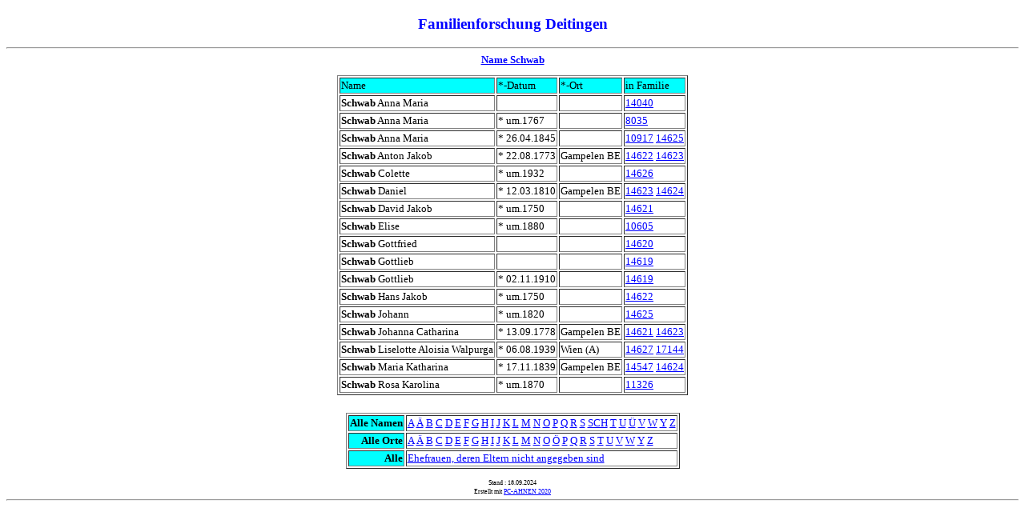

--- FILE ---
content_type: text/html
request_url: https://gop.synology.me:4542/Oeffentlich/HTM/RSCH208.HTM
body_size: 1262
content:
<!DOCTYPE html>
<html>
<head>
<title>PC-AHNEN - Familienforschung Deitingen</title>
<meta name="generator" content:=PC-AHNEN 2020 >
<link rel=stylesheet type="text/css" href="FORMATE.CSS">
<!--
erzeugt mit PC-AHNEN 2020
//-->
</head>
<body>
<h3 class="ue" align=center> Familienforschung Deitingen </h3>
<center>
<hr><span class="gr"><b><u> Name Schwab</u></b></span>
<BR><BR>
<table border="1">
<tr bgcolor="aqua"><td>Name</td><td>*-Datum</td><td>*-Ort</td><td>in Familie</td></tr>
<tr>
<td align=left><b>Schwab</b>&#160;Anna Maria </td><td>&#160;</td><td>&#160;</td><td align=left>
 <a href="FAM14040.HTM">14040</a></td></tr>
<tr>
<td align=left><b>Schwab</b>&#160;Anna Maria </td><td align=left>*&#160;um.1767</td><td>&#160;</td><td align=left>
 <a href="FAM8035.HTM">8035</a></td></tr>
<tr>
<td align=left><b>Schwab</b>&#160;Anna Maria </td><td align=left>*&#160;26.04.1845</td><td>&#160;</td><td align=left>
 <a href="FAM10917.HTM">10917</a>
 <a href="FAM14625.HTM">14625</a></td></tr>
<tr>
<td align=left><b>Schwab</b>&#160;Anton Jakob </td><td align=left>*&#160;22.08.1773</td><td align=left>Gampelen BE</td><td align=left>
 <a href="FAM14622.HTM">14622</a>
 <a href="FAM14623.HTM">14623</a></td></tr>
<tr>
<td align=left><b>Schwab</b>&#160;Colette </td><td align=left>*&#160;um.1932</td><td>&#160;</td><td align=left>
 <a href="FAM14626.HTM">14626</a></td></tr>
<tr>
<td align=left><b>Schwab</b>&#160;Daniel </td><td align=left>*&#160;12.03.1810</td><td align=left>Gampelen BE</td><td align=left>
 <a href="FAM14623.HTM">14623</a>
 <a href="FAM14624.HTM">14624</a></td></tr>
<tr>
<td align=left><b>Schwab</b>&#160;David Jakob </td><td align=left>*&#160;um.1750</td><td>&#160;</td><td align=left>
 <a href="FAM14621.HTM">14621</a></td></tr>
<tr>
<td align=left><b>Schwab</b>&#160;Elise </td><td align=left>*&#160;um.1880</td><td>&#160;</td><td align=left>
 <a href="FAM10605.HTM">10605</a></td></tr>
<tr>
<td align=left><b>Schwab</b>&#160;Gottfried </td><td>&#160;</td><td>&#160;</td><td align=left>
 <a href="FAM14620.HTM">14620</a></td></tr>
<tr>
<td align=left><b>Schwab</b>&#160;Gottlieb </td><td>&#160;</td><td>&#160;</td><td align=left>
 <a href="FAM14619.HTM">14619</a></td></tr>
<tr>
<td align=left><b>Schwab</b>&#160;Gottlieb </td><td align=left>*&#160;02.11.1910</td><td>&#160;</td><td align=left>
 <a href="FAM14619.HTM">14619</a></td></tr>
<tr>
<td align=left><b>Schwab</b>&#160;Hans Jakob </td><td align=left>*&#160;um.1750</td><td>&#160;</td><td align=left>
 <a href="FAM14622.HTM">14622</a></td></tr>
<tr>
<td align=left><b>Schwab</b>&#160;Johann </td><td align=left>*&#160;um.1820</td><td>&#160;</td><td align=left>
 <a href="FAM14625.HTM">14625</a></td></tr>
<tr>
<td align=left><b>Schwab</b>&#160;Johanna Catharina </td><td align=left>*&#160;13.09.1778</td><td align=left>Gampelen BE</td><td align=left>
 <a href="FAM14621.HTM">14621</a>
 <a href="FAM14623.HTM">14623</a></td></tr>
<tr>
<td align=left><b>Schwab</b>&#160;Liselotte Aloisia Walpurga </td><td align=left>*&#160;06.08.1939</td><td align=left>Wien (A)</td><td align=left>
 <a href="FAM14627.HTM">14627</a>
 <a href="FAM17144.HTM">17144</a></td></tr>
<tr>
<td align=left><b>Schwab</b>&#160;Maria Katharina </td><td align=left>*&#160;17.11.1839</td><td align=left>Gampelen BE</td><td align=left>
 <a href="FAM14547.HTM">14547</a>
 <a href="FAM14624.HTM">14624</a></td></tr>
<tr>
<td align=left><b>Schwab</b>&#160;Rosa Karolina </td><td align=left>*&#160;um.1870</td><td>&#160;</td><td align=left>
 <a href="FAM11326.HTM">11326</a></td></tr>
</center>
</table>
<br>
<BR>
<center>
<table border="1">
<tr><td bgcolor="aqua"><b>Alle Namen </b></td><td align=left> <a href=FAMA.HTM> A</a> <a href=FAMAE.HTM> &Auml;</a> <a href=FAMB.HTM> B</a> <a href=FAMC.HTM> C</a> <a href=FAMD.HTM> D</a> <a href=FAME.HTM> E</a> <a href=FAMF.HTM> F</a> <a href=FAMG.HTM> G</a> <a href=FAMH.HTM> H</a> <a href=FAMI.HTM> I</a> <a href=FAMJ.HTM> J</a> <a href=FAMK.HTM> K</a> <a href=FAML.HTM> L</a> <a href=FAMM.HTM> M</a> <a href=FAMN.HTM> N</a> <a href=FAMO.HTM> O</a> <a href=FAMP.HTM> P</a> <a href=FAMQ.HTM> Q</a> <a href=FAMR.HTM> R</a> <a href=FAMS.HTM> S</a> <a href=FAMSCH.HTM> SCH</a> <a href=FAMT.HTM> T</a> <a href=FAMU.HTM> U</a> <a href=FAMUE.HTM> &Uuml;</a> <a href=FAMV.HTM> V</a> <a href=FAMW.HTM> W</a> <a href=FAMY.HTM> Y</a> <a href=FAMZ.HTM> Z</a></td></tr>
<tr><td bgcolor="aqua" align="right"><b>Alle Orte </b></td><td align=left> <a href=ORTA.HTM> A</a> <a href=ORTAE.HTM> &Auml;</a> <a href=ORTB.HTM> B</a> <a href=ORTC.HTM> C</a> <a href=ORTD.HTM> D</a> <a href=ORTE.HTM> E</a> <a href=ORTF.HTM> F</a> <a href=ORTG.HTM> G</a> <a href=ORTH.HTM> H</a> <a href=ORTI.HTM> I</a> <a href=ORTJ.HTM> J</a> <a href=ORTK.HTM> K</a> <a href=ORTL.HTM> L</a> <a href=ORTM.HTM> M</a> <a href=ORTN.HTM> N</a> <a href=ORTO.HTM> O</a> <a href=ORTOE.HTM> &Ouml;</a> <a href=ORTP.HTM> P</a> <a href=ORTQ.HTM> Q</a> <a href=ORTR.HTM> R</a> <a href=ORTS.HTM> S</a> <a href=ORTT.HTM> T</a> <a href=ORTU.HTM> U</a> <a href=ORTV.HTM> V</a> <a href=ORTW.HTM> W</a> <a href=ORTY.HTM> Y</a> <a href=ORTZ.HTM> Z</a></td></tr>
<tr><td bgcolor="aqua" align="right"><b>Alle </b></td><td align=left><a href="OHNELTER.HTM">Ehefrauen, deren Eltern nicht angegeben sind</a></td></tr>
</table>
</center>
<BR>
<center>
<span class="hinw">Stand : 18.09.2024</span><br>
<span class="hinw">Erstellt </span>
<span class="hinw">	mit <a href="http://www.pcahnen.de" target="_blank"> PC-AHNEN 2020 </a></span>
</center><hr>
</body>
</html>

--- FILE ---
content_type: text/css
request_url: https://gop.synology.me:4542/Oeffentlich/HTM/FORMATE.CSS
body_size: 4554
content:
      /*
      In dieser Datei können Schriftart, Schriftgrösse, Schriftfarbe, 
      linker/rechter Rand und der Hintergrund (auch mit Bildern und Grafiken etc.)
      für SÄMTLICHE HTML-Ausgaben nach Ihrem Geschmack verändert/angepasst werden.

      Sollte eine Formatierung nicht Ihren Wünschen und Vorstellungen entsprechen,
      lassen Sie sich den Quelltext der entsprechenden Ausgabe anzeigen und suchen darin
      jene Stelle, die Ihnen nicht zusagt. Merken Sie sich den entsprechenden CSS-Style
      (z.B. <div class="memo"), suchen diesen Style unten in dieser Datei und
      ändern ihn eben. Mit ein bisschen experimentieren, werden Sie sicher zu einem
      Ihnen genehmen Ergebnis gelangen

      Da es jedoch ZIG Variationsmöglichkeiten gibt, möchte ich darum bitten,
      bei Fragen zu diesem Komplex nicht beim Programmautor anzurufen, sondern
      ausschließlich diverse Literatar zu bemühen.

      Alle Änderungen geschehen auf eigene Gefahr! Der Autor leistet keine
      Unterstützung bei Anzeigeproblemen, die durch Änderungen in dieser Datei
      zustande kommen!

      Um den Ursprungszustand wieder herzustellen, genügt es, die Datei(en)
      "FORMATE.CSS" zu löschen. PC-AHNEN erzeugt beim nächsten Bedarf auto-
      matisch (eine) neue Datei(en). Mit der Option "gesicherte FORMATE.CSS 
      wieder herstellen" kann der alte Zustand ebenfalls wieder hergestellt werden

      ***************************************************************************
      Bitte beachten Sie auch, dass bei Weitergabe oder Veröffentlichung Ihrer
      HTML-Dateien die Datei FORMATE.CSS mitgeliefert werden muss.
      ***************************************************************************

      Zeilen und Absätze wie diese, die mit Schrägstrich und Stern beginnen und mit Stern
      und Schrägstrich enden, sind Kommentarzeilen.

      Es folgen die Style-Festlegungen, die geändert werden können:
      Unterhalb jedes Styls steht eine entsprechende Kurzerklärung
      */

body { font-family:verdana; font-size:8pt; color:black; background-color:white } 
      /* Festlegung der Schriftfamilie, -größe, -farbe und Hintergrund für alle HTML-Ausgaben
      font-family      = Schriftfamilie           (kann geändert werden)
      font-size        = Schriftgröße in Punkt    (kann geändert werden)
      color            = Schriftfarbe             (kann geändert werden)
      background-color = Hintergrundfarbe         (kann geändert werden)
      mit
      background-image:url(Dateiname.gif) kann sogar ein Bild (jpg, gif) als Hintergrund definiert werden
                    z.B. "Kacheln.gif" wobei im Beispiel die Datei im gleichen Ordner vorhanden sein muss
      */

div.li        { text-align:justify; font-size:8pt; margin-left :1cm} 
div.re        { text-align:justify; font-size:8pt; margin-right:1cm} 
div.lr        { text-align:justify; font-size:8pt; margin-left :1cm; margin-right:1cm} 
div.memo      { text-align:justify; font_size:8pt; margin-left :0cm} 
blockquote.re { text-align:justify; font-size:8pt; margin-right:1cm} 
blockquote    { font-size:8pt; margin-left:1cm} 
      /* Festlegungen für diverse Einrückungen und Blocksatz mit etwas kleinerer Schrift
      text-align:justify = Textausrichtung Blocksatz
      font-size          = Schriftgröße in Punkt    (kann geändert werden)
      margin-left        = linker Seitenrand in cm  (kann geändert werden)
      margin-right       = rechter Seitenrand       (kann geändert werden)

      Bei allen nachbennanten Style-Sheets können optional auch andere Schriftarten
      und -farben verwendet werden, z.B. Beispiel mit Zufügen von:
      font-family:schriftart;  color:farbe;  (Semikolon nicht vergessen !!)

      Eine kleine Auswahl an Farbnamen: black, maroon, green, olive, navy, purple, teal, gray, silver,
      red, lime, yellow, blue, fuchsia, aqua, white 

      weitere Farbnamen finden Sie unter http://wiki.selfhtml.org/wiki/Grafik/Farbpaletten#Farbnamen
      im Internet
      */


span.gr { font-size:10pt; color:blue } 
      /* Namen in Sippen/Familienbuch etc. in blau und etwas größer */

span.kl { font-size:8pt } 
      /* Schrift etwas kleiner*/

span.higru { background-color:#E0FFFF }
      /* Hintergrundfarbe Kästchen Ahnentafel 20 Gen */

span.vogru { color:blue }
      /* Schriftfarbe im Kästchen Ahnentafel 20 Gen */

pre.vorf {font-family:Courier New,Courier; font-size:8pt; color:darkblue } 
      /* Festlegung der Schriftfamilie, -größe und -farbe für Ahnentafel 20 Generationen */

h1 {font-size:16pt}
      /* Überschrift */

h2 {font-size:14pt}
      /* Überschrift */

h3 {font-size:12pt}
      /* Überschrift */

h3.ue { font-size:14pt; color:blue } 
      /* Größere Überschrift*/

h5 {font-size:10pt}
      /* Überschrift */

span.hinw {font-size:6pt; color:black } 
      /* Festlegung für Hinweise am Seitenende */

table {font-size:10pt}
      /* Schriftgröße in Tabellen (auch in unsichtbaren Tabellen) */

table.ap {font-size:8pt}
      /* Schriftgröße für Ahnentafel 4 Gen. (Ahnenpass)*/

pre.memo    {font-family:Courier New,Courier; font-size:8pt; color:black; margin-top:0.0cm; margin-bottom:0.0cm } 
pre.tab     {font-family:Courier New,Courier; font-size:8pt; color:black } 
pre.uebersi {font-family:Courier New,Courier; font-size:8pt; color:black } 
pre.sonst   {font-family:Courier New,Courier; font-size:8pt; color:black } 
      /* Festlegung der Schriftfamilie, -größe und -farbe für vorformatierten Text wie
      Memo, Kästchen, Tabellen etc.)
      font-family   = Schriftfamilie Courier  (kann geändert werden)
      font-size     = Schriftgröße 8 punkt    (kann geändert werden)
      color         = Schriftfarbe schwarz    (kann geändert werden)
      */

a:link       { color:blue }
a:visited    { color:blue }
a:hover      { color:red }
a:active     { color:blue }
      /* Farben für aktive bzw. besuchte Links */


      /*
      ------------------------------------------------------------------------------------
      Steuerung für Ahnentafel seitlich A4/quer
      Nachfolgende Positionen, ausser Farbangaben, NICHT ändern !!!!
      beim Style #haupt kann mit background-image:url(Dateiname.gif) eine Grafik als Hintergrund eingebunden werden
      */

#haupt       { position:absolute; top:10px; left:10ppx; width:1000px; height:560px; 
               font-family:arial; font-size:8pt; color:black;
               background-color:white; border-style:none; border-width:0px }
#box1        { position:absolute; top:255px; left:0px; width:220px; height:50px; 
               background-color:#E0FFFF; overflow:hidden; 
               border-left:1px solid black; border-right-style:none; 
               border-right-width:0px; border-top:1px solid black;
               border-bottom:1px solid black; padding:3 }
#box2        { position:absolute; top:115px; left:240px; width:220px; height:50px;
               background-color:#E0FFFF; overflow:hidden;
               border-left:1px solid black; border-right-style:none;
               border-right-width:0px; border-top:1px solid black;
               border-bottom:1px solid black; padding:3 }
#box3        { position:absolute; top:395px; left:240px; width:220px; height:50px; 
               background-color:#E0FFFF; overflow:hidden; 
               border-left:1px solid black; border-right-style:none; 
               border-right-width:0px; border-top:1px solid black; 
               border-bottom:1px solid black; padding:3 }
#box4        { position:absolute; top:45px; left:480px; width:220px; height:50px; 
               background-color:#E0FFFF; overflow:hidden;
               border-left:1px solid black; border-right-style:none; 
               border-right-width:0px; border-top:1px solid black;
               border-bottom:1px solid black; padding:3 }
#box5        { position:absolute; top:185px; left:480px; width:220px; height:50px;
               background-color:#E0FFFF; overflow:hidden;
               border-left:1px solid black; border-right-style:none;
               border-right-width:0px; border-top:1px solid black;
               border-bottom:1px solid black; padding:3 }
#box6        { position:absolute; top:325px; left:480px; width:220px; height:50px;
               background-color:#E0FFFF; overflow:hidden;
               border-left:1px solid black; border-right-style:none;
               border-right-width:0px; border-top:1px solid black;
               border-bottom:1px solid black; padding:3 }
#box7        { position:absolute; top:465px; left:480px; width:220px; height:50px;
               background-color:#E0FFFF; overflow:hidden;
               border-left:1px solid black; border-right-style:none;
               border-right-width:0px; border-top:1px solid black;
               border-bottom:1px solid black; padding:3 }
#box8        { position:absolute; top:10px; left:720px; width:220px; height:50px;
               background-color:#E0FFFF; overflow:hidden;
               border:1px solid black; padding:3 }
#box9        { position:absolute; top:80px; left:720px; width:220px; height:50px;
               background-color:#E0FFFF; overflow:hidden;
               border:1px solid black; padding:3 }
#box10       { position:absolute; top:150px; left:720px; width:220px; height:50px;
               background-color:#E0FFFF; overflow:hidden;
               border:1px solid black; padding:3 }
#box11       { position:absolute; top:220px; left:720px; width:220px; height:50px;
               background-color:#E0FFFF; overflow:hidden;
               border:1px solid black; padding:3 }
#box12       { position:absolute; top:290px; left:720px; width:220px; height:50px;
               background-color:#E0FFFF; overflow:hidden;
               border:1px solid black; padding:3 }
#box13       { position:absolute; top:360px; left:720px; width:220px; height:50px;
               background-color:#E0FFFF; overflow:hidden;
               border:1px solid black; padding:3 }
#box14       { position:absolute; top:430px; left:720px; width:220px; height:50px;
               background-color:#E0FFFF; overflow:hidden; 
               border:1px solid black; padding:3 }
#box15       { position:absolute; top:500px; left:720px; width:220px; height:50px;
               background-color:#E0FFFF; overflow:hidden; 
               border:1px solid black; padding:3 }
#oo23        { position:absolute; top:270px; left:240px; width:220px; height:20px;
               background-color:white; border-style:none; border-width:medium;
               padding:3 }
#oo45        { position:absolute; top:130px; left:480px; width:220px; height:20px;
               absolute:white; border-style:none; border-width:medium;
               padding:3 }
#oo67        { position:absolute; top:410px; left:480px; width:220px; height:20px;
               absolute:white; border-style:none; border-width:medium; 
               padding:3 }
#oo89        { position:absolute; top:64px; left:720px; width:220px; height:12px;
               background-color:white; border-style:none; border-width:medium;
               padding:3 }
#oo1011      { position:absolute; top:204px; left:720px; width:220px; height:12px;
               background-color:white; border-style:none; border-width:medium;
               padding:3 }
#oo1213      { position:absolute; top:344px; left:720px; width:220px; height:12px;
               background-color:white; border-style:none; border-width:medium;
               padding:3 }
#oo1415      { position:absolute; top:484px; left:720px; width:220px; height:12px;
               background-color:white; border-style:none; border-width:medium; padding:3 }
#v23         { position:absolute; top:140px; left:220px; width:19px; height:280px;
               background-color:white; border-left:1px solid black;
               border-right-style:none; border-right-width:0px;
               border-top:1px solid black; border-bottom:1px solid black }
#v45         { position:absolute; top:70px; left:460px; width:19px; height:140px;
               background-color:white; border-left:1px solid black;
               border-right-style:none; border-right-width:0px;
               border-top:1px solid black; border-bottom:1px solid black }
#v67         { position:absolute; top:350px; left:460px; width:19px; height:140px;
               background-color:white; border-left:1px solid black; 
               border-right-style:none; border-right-width:0px; 
               border-top:1px solid black; border-bottom:1px solid black }
#v89         { position:absolute; top:39px; left:700px; width:19px; height:70px; 
               background-color:white; border-left:1px solid black;
               border-right-style:none; border-right-width:0px;
               border-top:1px solid black; border-bottom:1px solid black }
#v1011       { position:absolute; top:179px; left:700px; width:19px; height:70px;
               background-color:white; border-left:1px solid black;
               border-right-style:none; border-right-width:0px;
               border-top:1px solid black; border-bottom:1px solid black }
#v1213       { position:absolute; top:319px; left:700px; width:19px; height:70px;
               background-color:white; border-left:1px solid black;
               border-right-style:none; border-right-width:0px;
               border-top:1px solid black; border-bottom:1px solid black }
#v1415       { position:absolute; top:459px; left:700px; width:19px; height:70px;
               background-color:white; border-left:1px solid black;
               border-right-style:none; border-right-width:0px;
               border-top:1px solid black; border-bottom:1px solid black }
#r8          { position:absolute; top:10px; left:950px; width:20px; height:50px; 
               background-color:white; overflow:hidden; border-style:none;
               border-width:medium; padding:3 }
#r9          { position:absolute; top:80px; left:950px; width:20px; height:50px; 
               background-color:white; overflow:hidden; border-style:none;
               border-width:medium; padding:3 }
#r10         { position:absolute; top:150px; left:950px; width:20px; height:50px; 
               background-color:white; overflow:hidden; border-style:none; 
               border-width:medium; padding:3 }
#r11         { position:absolute; top:220px; left:950px; width:20px; height:50px; 
               background-color:white; overflow:hidden; border-style:none; 
               border-width:medium; padding:3 }
#r12         { position:absolute; top:290px; left:950px; width:20px; height:50px; 
               background-color:white; overflow:hidden; border-style:none; 
               border-width:medium; padding:3 }
#r13         { position:absolute; top:360px; left:950px; width:20px; height:50px; 
               background-color:white; overflow:hidden; border-style:none; 
               border-width:medium; padding:3 }
#r14         { position:absolute; top:430px; left:950px; width:20px; height:50px; 
               background-color:white; overflow:hidden; border-style:none; 
               border-width:medium; padding:3 }
#r15         { position:absolute; top:500px; left:950px; width:20px; height:50px; 
               background-color:white; overflow:hidden; border-style:none; 
               border-width:medium; padding:3 }
#pca         { position: absolute; bottom: 0px; left: 0px; width: 200px; height: 20px;
               background-color: white; overflow: hidden; font-family: arial;
               font-size: 5pt; border-style: none; border-width: medium;
               padding: 3 }

      /*
      Steuerung für Ahnentafel A4/längs
      Nachfolgende Positionen, ausser Farbangaben, NICHT ändern !!!!
      beim Style #ahaupt kann mit background-image:url(Dateiname.gif) eine Grafik als Hintergrund eingebunden werden
      */

#ahaupt       { position:absolute; top:0px; left:50px; width:571px; height:941px; 
               font-family:arial; font-size:8pt; color:black;
               background-color:white; border-style:none; border-width:0px }
#abox1        { position:absolute; top:420px; left:0px; width:120px; height:100px; 
               background-color:#E0FFFF; overflow:hidden; 
               border-left:1px solid black; border-right-style:none; 
               border-right-width:0px; border-top:1px solid black;
               border-bottom:1px solid black; padding:3 }
#abox2        { position:absolute; top:180px; left:140px; width:120px; height:100px;
               background-color:#E0FFFF; overflow:hidden;
               border-left:1px solid black; border-right-style:none;
               border-right-width:0px; border-top:1px solid black;
               border-bottom:1px solid black; padding:3 }
#abox3        { position:absolute; top:660px; left:140px; width:120px; height:100px; 
               background-color:#E0FFFF; overflow:hidden; 
               border-left:1px solid black; border-right-style:none; 
               border-right-width:0px; border-top:1px solid black; 
               border-bottom:1px solid black; padding:3 }
#abox4        { position:absolute; top:60px; left:280px; width:120px; height:100px; 
               background-color:#E0FFFF; overflow:hidden;
               border-left:1px solid black; border-right-style:none; 
               border-right-width:0px; border-top:1px solid black;
               border-bottom:1px solid black; padding:3 }
#abox5        { position:absolute; top:300px; left:280px; width:120px; height:100px;
               background-color:#E0FFFF; overflow:hidden;
               border-left:1px solid black; border-right-style:none;
               border-right-width:0px; border-top:1px solid black;
               border-bottom:1px solid black; padding:3 }
#abox6        { position:absolute; top:540px; left:280px; width:120px; height:100px;
               background-color:#E0FFFF; overflow:hidden;
               border-left:1px solid black; border-right-style:none;
               border-right-width:0px; border-top:1px solid black;
               border-bottom:1px solid black; padding:3 }
#abox7        { position:absolute; top:780px; left:280px; width:120px; height:100px;
               background-color:#E0FFFF; overflow:hidden;
               border-left:1px solid black; border-right-style:none;
               border-right-width:0px; border-top:1px solid black;
               border-bottom:1px solid black; padding:3 }
#abox8        { position:absolute; top:0px; left:420px; width:120px; height:100px;
               background-color:#E0FFFF; overflow:hidden;
               border:1px solid black; padding:3 }
#abox9        { position:absolute; top:120px; left:420px; width:120px; height:100px;
               background-color:#E0FFFF; overflow:hidden;
               border:1px solid black; padding:3 }
#abox10       { position:absolute; top:240px; left:420px; width:120px; height:100px;
               background-color:#E0FFFF; overflow:hidden;
               border:1px solid black; padding:3 }
#abox11       { position:absolute; top:360px; left:420px; width:120px; height:100px;
               background-color:#E0FFFF; overflow:hidden;
               border:1px solid black; padding:3 }
#abox12       { position:absolute; top:480px; left:420px; width:120px; height:100px;
               background-color:#E0FFFF; overflow:hidden;
               border:1px solid black; padding:3 }
#abox13       { position:absolute; top:600px; left:420px; width:120px; height:100px;
               background-color:#E0FFFF; overflow:hidden;
               border:1px solid black; padding:3 }
#abox14       { position:absolute; top:720px; left:420px; width:120px; height:100px;
               background-color:#E0FFFF; overflow:hidden; 
               border:1px solid black; padding:3 }
#abox15       { position:absolute; top:840px; left:420px; width:120px; height:100px;
               background-color:#E0FFFF; overflow:hidden; 
               border:1px solid black; padding:3 }
#aoo23        { position:absolute; top:460px; left:140px; width:120px; height:20px;
               background-color:white; border-style:none; border-width:medium;
               padding:3 }
#aoo45        { position:absolute; top:220px; left:280px; width:120px; height:20px;
               absolute:white; border-style:none; border-width:medium;
               padding:3 }
#aoo67        { position:absolute; top:700px; left:280px; width:120px; height:20px;
               absolute:white; border-style:none; border-width:medium; 
               padding:3 }
#aoo89        { position:absolute; top:104px; left:420px; width:120px; height:20px;
               background-color:white; border-style:none; border-width:medium;
               padding:3 }
#aoo1011      { position:absolute; top:344px; left:420px; width:120px; height:20px;
               background-color:white; border-style:none; border-width:medium;
               padding:3 }
#aoo1213      { position:absolute; top:584px; left:420px; width:120px; height:20px;
               background-color:white; border-style:none; border-width:medium;
               padding:3 }
#aoo1415      { position:absolute; top:824px; left:420px; width:120px; height:20px;
               background-color:white; border-style:none; border-width:medium; padding:3 }
#av23         { position:absolute; top:230px; left:120px; width:19px; height:486px;
               background-color:white; border-left:1px solid black;
               border-right-style:none; border-right-width:0px;
               border-top:1px solid black; border-bottom:1px solid black }
#av45         { position:absolute; top:110px; left:260px; width:19px; height:246px;
               background-color:white; border-left:1px solid black;
               border-right-style:none; border-right-width:0px;
               border-top:1px solid black; border-bottom:1px solid black }
#av67         { position:absolute; top:590px; left:260px; width:19px; height:246px;
               background-color:white; border-left:1px solid black; 
               border-right-style:none; border-right-width:0px; 
               border-top:1px solid black; border-bottom:1px solid black }
#av89         { position:absolute; top:50px; left:400px; width:19px; height:126px; 
               background-color:white; border-left:1px solid black;
               border-right-style:none; border-right-width:0px;
               border-top:1px solid black; border-bottom:1px solid black }
#av1011       { position:absolute; top:290px; left:400px; width:19px; height:126px;
               background-color:white; border-left:1px solid black;
               border-right-style:none; border-right-width:0px;
               border-top:1px solid black; border-bottom:1px solid black }
#av1213       { position:absolute; top:530px; left:400px; width:19px; height:126px;
               background-color:white; border-left:1px solid black;
               border-right-style:none; border-right-width:0px;
               border-top:1px solid black; border-bottom:1px solid black }
#av1415       { position:absolute; top:770px; left:400px; width:19px; height:126px;
               background-color:white; border-left:1px solid black;
               border-right-style:none; border-right-width:0px;
               border-top:1px solid black; border-bottom:1px solid black }
#ar8          { position:absolute; top:25px; left:550px; width:20px; height:50px; 
               background-color:white; overflow:hidden; border-style:none;
               border-width:medium; padding:3 }
#ar9          { position:absolute; top:145px; left:550px; width:20px; height:50px; 
               background-color:white; overflow:hidden; border-style:none;
               border-width:medium; padding:3 }
#ar10         { position:absolute; top:265px; left:550px; width:20px; height:50px; 
               background-color:white; overflow:hidden; border-style:none; 
               border-width:medium; padding:3 }
#ar11         { position:absolute; top:385px; left:550px; width:20px; height:50px; 
               background-color:white; overflow:hidden; border-style:none; 
               border-width:medium; padding:3 }
#ar12         { position:absolute; top:505px; left:550px; width:20px; height:50px; 
               background-color:white; overflow:hidden; border-style:none; 
               border-width:medium; padding:3 }
#ar13         { position:absolute; top:625px; left:550px; width:20px; height:50px; 
               background-color:white; overflow:hidden; border-style:none; 
               border-width:medium; padding:3 }
#ar14         { position:absolute; top:745px; left:550px; width:20px; height:50px; 
               background-color:white; overflow:hidden; border-style:none; 
               border-width:medium; padding:3 }
#ar15         { position:absolute; top:865px; left:550px; width:20px; height:50px; 
               background-color:white; overflow:hidden; border-style:none; 
               border-width:medium; padding:3 }
#apca         { position:absolute; top:920px; left:50px; width: 120px; height: 20px;
               background-color: white; overflow: hidden; font-family: arial;
               font-size: 5pt; border-style: none; border-width: medium;
               padding: 3 }
      /*
      Steuerung für Ahnentafel mit Fotos
      Nachfolgende Positionen, ausser Farbangaben, NICHT ändern !!!!
      beim Style #fhaupt kann mit background-image:url(Dateiname.gif) eine Grafik als Hintergrund eingebunden werden
*/
#fhaupt      { position:absolute; top:50px; left:60px; width:880px; height:580px; 
               font-family:arial; font-size:7pt; color:black;
               background-color:white; border-style:none; border-width:0px }
h1.f         { font-family:arial; font-size:18pt; color:red; text-align:center }
      /*
      Boxen Reihe 8 - 15
      */
#fbox8       { position:absolute; top:0px; left:6px; width:90px; height:130px;
               background-color:#fE0FFFF; overflow:hidden; 
               border:1px solid red }
#fbox9       { position:absolute; top:0px; left:116px; width:90px; height:130px;
               background-color:#fE0FFFF; overflow:hidden;
               border:1px solid red }
#fbox10      { position:absolute; top:0px; left:226px; width:90px; height:130px;
               background-color:#fE0FFFF; overflow:hidden;
               border:1px solid red }
#fbox11      { position:absolute; top:0px; left:336px; width:90px; height:130px;
               background-color:#fE0FFFF; overflow:hidden;
               border:1px solid red }
#fbox12      { position:absolute; top:0px; left:446px; width:90px; height:130px;
               background-color:#fE0FFFF; overflow:hidden;
               border:1px solid red }
#fbox13      { position:absolute; top:0px; left:556px; width:90px; height:130px;
               background-color:#fE0FFFF; overflow:hidden;
               border:1px solid red }
#fbox14      { position:absolute; top:0px; left:666px; width:90px; height:130px;
               background-color:#fE0FFFF; overflow:hidden;
               border:1px solid red }
#fbox15      { position:absolute; top:0px; left:776px; width:90px; height:130px;
               background-color:#fE0FFFF; overflow:hidden;
               border:1px solid red }
      /*
      untere Verbinder Reihe 8-15
      */
#fv89        { position:absolute; top:131px; left:50px; width:110px; height:11px;
               background-color:white; border-left:1px solid black;
               border-right:1px solid black; border-top-style:none;
               border-top-width:medium; border-bottom:1px solid black }
#fv1011      { position:absolute; top:131px; left:270px; width:110px; height:11px;
               background-color:white; border-left:1px solid black;
               border-right:1px solid black; border-top-style:none;
               border-top-width:medium; border-bottom:1px solid black }
#fv1213      { position:absolute; top:131px; left:490px; width:110px; height:11px;
               background-color:white; border-left:1px solid black;
               border-right:1px solid black; border-top-style:none;
               border-top-width:medium; border-bottom:1px solid black }
#fv1415      { position:absolute; top:131px; left:710px; width:110px; height:11px;
               background-color:white; border-left:1px solid black;
               border-right:1px solid black; border-top-style:none;
               border-top-width:medium; border-bottom:1px solid black }
      /*
      Obere Verbinder 4-7
      */
#fo45        { position:absolute; top:143px; left:105px; width:220px; height:11px;
               background-color:white; border-left:1px solid black;
               border-right:1px solid black; border-top-style:none;
               border-bottom-style:none; border-bottom-width:0 }
#fo67        { position:absolute; top:143px; left:545px; width:220px; height:11px;
               background-color:white; border-left:1px solid black;
               border-right:1px solid black; border-top-style:none;
               border-bottom-style:none; border-bottom-width:0 }
      /*
      boxen Reihe 4-7
      */
#fbox4       { position:absolute; top:155px; left:61px; width:90px; height:130px;
               background-color:#fE0FFFF; overflow:hidden;
               border:1px solid red }
#fbox5       { position:absolute; top:155px; left:281px; width:90px; height:130px;
               background-color:#fE0FFFF; overflow:hidden;
               border:1px solid red }
#fbox6       { position:absolute; top:155px; left:501px; width:90px; height:130px;
               background-color:#fE0FFFF; overflow:hidden;
               border:1px solid red }
#fbox7       { position:absolute; top:155px; left:721px; width:90px; height:130px;
               background-color:#fE0FFFF; overflow:hidden;
               border:1px solid red }
      /*
      untere Verbinder Reihe 4-7
      */
#fv45        { position:absolute; top:287px; left:105px; width:220px; height:11px;
               background-color:white; border-left:1px solid black;
               border-right:1px solid black; border-top-style:none;
               border-top-width:medium; border-bottom:1px solid black }
#fv67        { position:absolute; top:287px; left:545px; width:220px; height:11px;
               background-color:white; border-left:1px solid black;
               border-right:1px solid black; border-top-style:none;
               border-top-width:medium; border-bottom:1px solid black }
      /*
      oberer Verbinder Reihe 2-3
      */
#fo23        { position:absolute; top:299px; left:215px; width:440px; height:11px;
               background-color:white; border-left:1px solid black;
               border-right:1px solid black; border-top-style:none;
               border-bottom-style:none; border-bottom-width:0 }
      /*
      boxen 2 + 3
      */
#fbox2       { position:absolute; top:310px; left:171px; width:90px; height:130px;
               background-color:#fE0FFFF; overflow:hidden;
               border:1px solid red }
#fbox3       { position:absolute; top:310px; left:611px; width:90px; height:130px;
               background-color:#fE0FFFF; overflow:hidden;
               border:1px solid red }
      /*
      unterer Verbinder 2+3
      */
#fv23        { position:absolute; top:442px; left:215px; width:440px; height:9px;
               background-color:white; border-left:1px solid black;
               border-right:1px solid black; border-top-style:none;
               border-top-width:medium; border-bottom:1px solid black }
      /*
      KINDER von 2+3
      */
#fkind1      { position:absolute; top:453px; left:390px; width:90px; height:130px;
               background-color:#fE0FFFF; overflow:hidden;
               border:1px solid red }